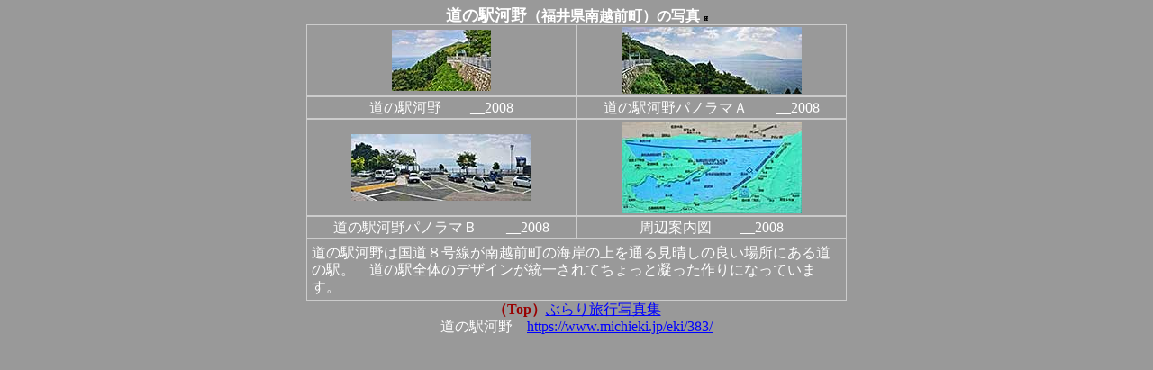

--- FILE ---
content_type: text/html
request_url: https://ksan.sakura.ne.jp/BDB/B7fukui/B7-041eki-kouno.html
body_size: 3192
content:
<HTML>
<HEAD>
  <META NAME="GENERATOR" CONTENT="Adobe PageMill 3.0J Win">
  <META HTTP-EQUIV="Content-Type" CONTENT="text/html;CHARSET=x-sjis">
  <META HTTP-EQUIV="Content-Style-Type" CONTENT="text/css">
  <TITLE>道の駅河野（福井県南越前町）の写真 - ぶらり旅行写真集</TITLE>
  <META NAME="keywords" CONTENT="道の駅河野,南越前町,福井県,風景, 写真, 画像, フォト">
  <META NAME="description" CONTENT="道の駅河野の写真を紹介">
  <LINK REL="stylesheet" HREF="../../07bg-fffacd_style.css" TYPE="text/css">
  <LINK REL="shortcut icon" HREF="../../favicon.ico">
  <SCRIPT language="JavaScript">
   <!--
   window.moveTo(0, 0);
   window.resizeTo(window.screen.availWidth, window.screen.availHeight);
   // -->
  </SCRIPT>
</HEAD>

<BODY BGCOLOR="#999999" VLINK="#0000ff">
<CENTER><B><FONT COLOR="#ffffff"><font size="+1">道の駅河野</font>（福井県南越前町）の写真</FONT></B>
  <!-- counter --> <img src="../../_dream/dream.cgi?id=index&fig=7" WIDTH="5" HEIGHT="5"> <!-- counter --><BR>
<TABLE WIDTH="600" BORDER="0" CELLSPACING="0" CELLPADDING="0">
  <TR>
    <TD WIDTH="600">
      <CENTER><TABLE class="tbl-v" WIDTH="600" BORDER="0" CELLSPACING="0" CELLPADDING="2">
        <TR>
          <TD WIDTH="50%">
            <CENTER><A HREF="data/041-01.html"><IMG SRC="data/041-01eki-kouno110.jpg"
              ALT="道の駅河野" WIDTH="110" HEIGHT="68"></A></CENTER></TD>
          <TD WIDTH="50%">
            <CENTER><A HREF="data/041-02.html"><IMG SRC="data/041-02eki-kounoPA0200.jpg"
              ALT="道の駅河野パノラマＡ" WIDTH="200" HEIGHT="74"></A></CENTER></TD>
        </TR>
        <TR>
          <TD WIDTH="50%">
            <CENTER><FONT COLOR="#ffffff">道の駅河野　　__2008</FONT></CENTER></TD>
          <TD WIDTH="50%">
            <CENTER><FONT COLOR="#ffffff">道の駅河野パノラマＡ　　__2008</FONT></CENTER></TD>
        </TR>
        <TR>
          <TD WIDTH="50%">
            <CENTER><A HREF="data/041-03.html"><IMG SRC="data/041-03eki-kounoPB0200.jpg"
              ALT="道の駅河野パノラマＢ" WIDTH="200" HEIGHT="74"></A></CENTER></TD>
          <TD WIDTH="50%">
            <CENTER><A HREF="data/041-04.html"><IMG SRC="data/041-04annaizu0200.jpg"
              ALT="周辺案内図" WIDTH="200" HEIGHT="102"></A></CENTER></TD>
        </TR>
        <TR>
          <TD WIDTH="50%">
            <CENTER><FONT COLOR="#ffffff">道の駅河野パノラマＢ　　__2008</FONT></CENTER></TD>
          <TD WIDTH="50%">
            <CENTER><FONT COLOR="#ffffff">周辺案内図　　__2008</FONT></CENTER></TD>
        </TR>
      </TABLE></CENTER></TD>
  </TR>
  <TR>
    <TD WIDTH="611">
      <CENTER><TABLE class="tbl-v" WIDTH="600" BORDER="0" CELLSPACING="0" CELLPADDING="5">
        <TR>
          <TD WIDTH="100%"><FONT COLOR="#ffffff">道の駅河野は国道８号線が南越前町の海岸の上を通る見晴しの良い場所にある道の駅。　道の駅全体のデザインが統一されてちょっと凝った作りになっています。</FONT></TD> 
        </TR>
      </TABLE></CENTER></TD>
  </TR>
  <TR>
    <TD WIDTH="611">
      <CENTER><B><FONT COLOR="#990000">（Top）</FONT></B><A HREF="../../index.html">ぶらり旅行写真集<BR>
      </A><FONT COLOR="#ffffff">道の駅河野　</FONT><A HREF="https://www.michieki.jp/eki/383/" TARGET="_blank">https://www.michieki.jp/eki/383/</A></CENTER></TD>
  </TR>
</TABLE></CENTER>

</BODY>
</HTML>


--- FILE ---
content_type: text/css
request_url: https://ksan.sakura.ne.jp/07bg-fffacd_style.css
body_size: 222
content:
A:link {
	COLOR: #0000ff
}
A:visited {
	COLOR: #0000ff
}
A:hover {
	background-color: #FFFACD; text-decoration: none
}
BODY, TH, TD {
	line-height: 120%;
}
.tbl-bdr { border: 1px solid #cccccc; }
.tbl-v table,.tbl-v td,.tbl-v th { border-collapse: collapse;  border: 1px solid #cccccc; }
